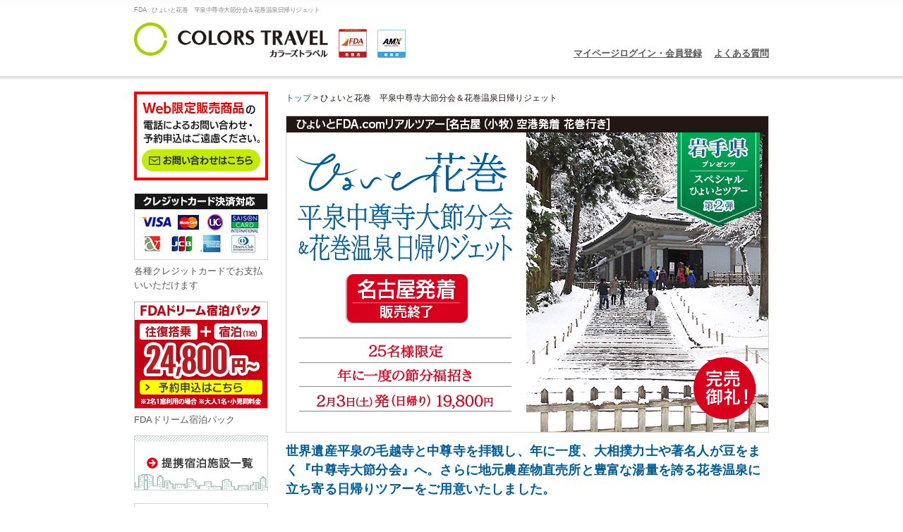

--- FILE ---
content_type: text/html;charset=UTF-8
request_url: https://www.colors-travel.com/pages/nkm-hna/20180124/
body_size: 5712
content:
<!doctype html>
<html lang="ja">

<head>
  <meta charset="UTF-8">
  <meta http-equiv="Pragma" content="no-cache" />
  <meta http-equiv="cache-control" content="no-cache" />
  <meta name="description" content="世界遺産平泉の毛越寺と中尊寺を拝観し、年に一度、大相撲力士や著名人が豆をまく『中尊寺大節分会』へ。さらに地元農産物直売所と豊富な湯量を誇る花巻温泉に立ち寄る日帰りツアーをご用意いたしました。" />
  <title>ひょいと名古屋→花巻『平泉中尊寺大節分会＆花巻温泉日帰りジェット』 2月3日発日帰り19,800円｜カラーズトラベル</title>
  <meta name="author" content="カラーズトラベル" />
  <meta name="viewport" content="width=device-width,initial-scale=1">
  <meta property="og:image" content="http://www.colors-travel.com/pages/nkm-hna/20180124/img/title.png" />
  <link rel="stylesheet" href="/common/css/default.css">
  <link rel="stylesheet" href="/common/css/tour.css">
  <link rel="stylesheet" href="style.css">

  <!-- Google tag (gtag.js) -->
<script async src="https://www.googletagmanager.com/gtag/js?id=G-BCWN66E08Q"></script>
<script>
  window.dataLayer = window.dataLayer || [];
  function gtag(){ dataLayer.push(arguments); }
  gtag('js', new Date());

  gtag('config', 'G-BCWN66E08Q');
</script>
  <!--[if lt IE 9]>
<script src="http://html5shiv.googlecode.com/svn/trunk/html5.js"></script>
<script src="http://ie7-js.googlecode.com/svn/version/2.1(beta4)/IE9.js"></script>
<script src="http://css3-mediaqueries-js.googlecode.com/svn/trunk/css3-mediaqueries.js"></script>
<![endif]-->
</head>

<body>
  <!-- header.tpl -->
  <header id="header" data-role="header" data-position="fixed">
  <div>
    <h1>FDA　ひょいと花巻　平泉中尊寺大節分会＆花巻温泉日帰りジェット</h1>    <div class="logo">
			<a href="/"><img src="/common/img/header/logo.gif" width="362" height="66" alt="カラーズトラベル" /></a><img src="/common/img/header/fda_t.gif" width="51" height="52" alt="FDA" /><img src="/common/img/header/amx_t.gif" width="40" height="40" alt="AMX" />
     	<div id="header_link">
      	<a href="/mypage/">マイページログイン・会員登録</a>
      	<a href="/pages/faq/">よくある質問</a>
      </div>
     </div>
    <div id="gl-menu">
      <a class="menu-trigger" href="#">
        <span></span>
        <span></span>
        <span></span> MENU
      </a>
      <ul id="pop">
				<li><a href="/mypage/">マイページ</a></li>
				<li><a href="/pages/fda-dream/">FDAドリーム宿泊パック</a></li>
				<li><a href="/pages/faq/">よくあるご質問</a></li>
				<li><a href="/company/">会社概要</a></li>
				<li><a href="mailto:shop@colors-travel.com">お問い合わせ</a></li>
				<li id="close"><a href="#">CLOSE</a></li>
			</ul>
    </div>
  </div>
</header>  <div id="contents">
    <div id="main">
      <p class="breadcrumb"><a href="/">トップ</a>&nbsp;&gt;&nbsp;ひょいと花巻　平泉中尊寺大節分会＆花巻温泉日帰りジェット</p>
      <h1><img src="img/title_kanbai.png" alt="ひょいと花巻　平泉中尊寺大節分会＆花巻温泉日帰りジェット" width="685" height="450" /></h1>
            <div id="lead">
        <p>世界遺産平泉の毛越寺と中尊寺を拝観し、年に一度、大相撲力士や著名人が豆をまく『中尊寺大節分会』へ。さらに地元農産物直売所と豊富な湯量を誇る花巻温泉に立ち寄る日帰りツアーをご用意いたしました。</p>
        <ul id="sp-point">
          <li>世界遺産平泉の<br>毛越寺と中尊寺をW拝観</li>
          <li>農産物直売所での<br>お買いもの</li>
          <li>温泉入浴ぽっかぽか</li>
        </ul>
      </div>
      <div id="tour-info">
        <div id="map">
          <iframe
            src="https://www.google.com/maps/embed?pb=!1m54!1m8!1m3!1d395699.18003805977!2d140.807991!3d39.2110838!3m2!1i1024!2i768!4f13.1!4m43!3e0!4m5!1s0x5f8f60e3ab0c59a1%3A0x29c73a6f6c583b60!2z5bKp5omL55yM56m65riv44K_44O844Of44OK44Or44OT44Or77yI5qCq77yJ!3m2!1d39.4215253!2d141.138542!4m5!1s0x5f88ce0e9d59523d%3A0x4c4e76949f845397!2z5bmz5rOJ5paH5YyW6YG655Sj44K744Oz44K_44O8!3m2!1d38.992950199999996!2d141.1110602!4m5!1s0x5f88ce053535d145%3A0x5c34e4d4b252f13e!2z5q-b6LaK5a-6LCDjgJIwMjktNDEwMiDlsqnmiYvnnIzopb_no5DkupXpg6HlubPms4nnlLrlubPms4nlpKfmsqLvvJXvvJg!3m2!1d38.988471!2d141.107241!4m5!1s0x0%3A0xfddbf00ca740043e!2z5bmz5rOJ44Os44K544OI44OP44Km44K5!3m2!1d38.9987332!2d141.1087636!4m5!1s0x5f8f3565a4b37405%3A0x32256968fe5b14b5!2z55Sj55u05p2l5aSi44GP44KT!3m2!1d39.114674699999995!2d141.1505456!4m5!1s0x5f8f644660cf49a9%3A0x56527b617be0a8f7!2z5aSn5rKi5rip5rOJIOWxseawtOmWow!3m2!1d39.4360903!2d141.0160204!4m5!1s0x5f8f60e3ab0c59a1%3A0x29c73a6f6c583b60!2z5bKp5omL55yM56m65riv44K_44O844Of44OK44Or44OT44Or77yI5qCq77yJ!3m2!1d39.4215253!2d141.138542!5e0!3m2!1sja!2sjp!4v1484877624665"
            width="300" height="400" frameborder="0" style="border:0" allowfullscreen></iframe>
          <br /><small><a href="https://goo.gl/maps/qZUoVciWafC2" target="_blank"
              style="color:#0000FF;text-align:left">大きな地図で見る</a></small>
          <div id="check_t">
            <div class="clear"></div>
          </div>
        </div>
        <div id="info">
          <p class="midashi">行程</p>
          <p class="day">【日帰り】名古屋（小牧）空港7:10 >>>FDA351便>>> 8:20花巻空港8:35 ===貸切バス=== 9:20平泉文化遺産センター10:10 ===貸切バス===
            10:15毛越寺11:15 ===貸切バス=== 11:20平泉レストハウス/中尊寺（昼食なし各自）14:10 ===貸切バス=== 14:35産直来夢くん15:15 ===貸切バス===
            16:00花巻温泉17:30 ===貸切バス=== 17:50花巻空港18:50 >>>FDA358便>>> 20:15名古屋（小牧）空港</p>
          <ul class="chuuki">
            <li>※FDA往復搭乗＋現地貸切バス移動＋毛越寺および中尊寺拝観料＋花巻温泉入浴料は旅行代金に含みます。その他の現地移動手段や食事は含まれておりませんので、お客様ご自身で手配をお願いいたします。</li>
            <li>※申込受付　出発日7日前11:00まで</li>
            <li>※添乗員　同行なし（現地係員対応）</li>
            <li>※最少催行人数　18名</li>
          </ul>
          <p id="fukko" class="chuuki" style="text-indent: 0px !important; padding-left: 0px !important;"><img
              src="img/ougonnokuniiwate-logo.jpg" alt="" class="ougon"></p>
          <p class="chuuki">取消料<br>
            出発日10～8日前まで：20％<br>
            出発日7～2日前まで：30％<br>
            出発日前日：40％<br>
            出発日当日：50％<br>
            旅行開始後：100％
          </p>
                  </div>
      </div>
      <div id="koutei">
        <section class="section day1">
          <h1 class="day"><img src="/common/img/tour/day1-midashi.png" alt="1日目"></h1>
          <section class="section kt first kt-s">
            <p class="time"><img src="img/time1-1.png" alt="" class="spoff"><span class="pcoff">出発7:10</span></p>
            <h1 class="small only">名古屋（小牧）空港を出発し<br class="pcoff">花巻空港へ</h1>
          </section>
          <section class="section kt kt-s">
            <p class="time"><img src="img/time1-2.png" alt="" class="spoff"><span class="pcoff">到着8:20 出発8:35</span></p>
            <h1 class="small only">花巻空港に到着</h1>
          </section>
          <section class="section kt hiraizumicenter clearfix">
            <p class="time"><img src="img/time1-3.png" alt="" class="spoff"><span class="pcoff">到着9:20 出発10:10</span>
            </p>
            <h1 class="kakko">『平泉文化遺産センター』で事前学習</h1>
            <img src="img/hiraizumicenter.jpg" alt="" class="img1">
            <p class="text">平泉全体の概要を分かりやすく紹介している『平泉文化遺産センター』にて、歴史文化を知り、世界文化遺産を構成する『毛越寺』『中尊寺』へと向かいます。</p>
            <p class="text link"><a href="http://hiraizumi.or.jp/archive/sightseeing/bunka.html"
                target="_blank">&gt;&gt;『平泉文化遺産センター』</a></p>
          </section>
          <section class="section kt moutsuuji clearfix">
            <p class="time"><img src="img/time1-4.png" alt="" class="spoff"><span class="pcoff">到着10:15 出発11:15</span>
            </p>
            <h1 class="kakko">『毛越寺』を拝観散策</h1>
            <img src="img/moutsuuji.jpg" alt="" class="img1">
            <p class="text">世界文化遺産の構成資産である『毛越寺』で、極楽浄土を現世に再現したという浄土庭園を歩きます。宝物館で毛越寺の歴史を学び、それから本堂へ行くのがおすすめです。</p>
            <p class="link text"><a href="http://www.motsuji.or.jp/" target="_blank">&gt;&gt;『毛越寺』</a></p>
            <p class="chuuki waku">拝観料は旅行代金に含まれております</p>
          </section>
          <section class="section kt clearfix chusonji">
            <p class="time"><img src="img/time1-5.png" alt="" class="spoff"><span class="pcoff">到着11:20 出発14:10</span>
            </p>
            <h1 class="kakko">『中尊寺』を拝観および『中尊寺大節分会』</h1>
            <img src="img/chusonji1.jpg" alt="" class="img1">
            <p class="text">
              “極楽浄土”を象徴する『中尊寺』の『金色堂』。光り輝く“皆金色”の阿弥陀像は、創建当時の姿を伝える国宝です。2時間50分間の滞在で、各自お好きな昼食をおとりいただき、拝観と『中尊寺大節分会』をお楽しみいただきます。
            </p>
            <p class="text link">
              <a href="http://www.chusonji.or.jp/" target="_blank">&gt;&gt;『中尊寺』</a><br>
              <a href="http://www.chusonji.or.jp/guide/event/event_setsubun.html"
                target="_blank">※『中尊寺大節分会』についてはこちらをご覧ください</a>
            </p>
            <p class="chuuki waku">拝観料は旅行代金に含まれております</p><br>
            <p class="chuuki waku">昼食は旅行代金に含まれておりません</p>
          </section>
          <section class="section kt clearfix hirakawanepta">
            <p class="time"><img src="img/time1-6.png" alt="" class="spoff"><span class="pcoff">到着14:35 出発15:15</span>
            </p>
            <h1 class="kakko">『産直来夢くん』でショッピング</h1>
          </section>
          <section class="section kt clearfix oosawaonsen">
            <p class="time"><img src="img/time1-7.png" alt="" class="spoff"><span class="pcoff">到着16:00 出発17:30</span>
            </p>
            <h1 class="kakko">『花巻温泉』日帰り入浴</h1>
            <img src="img/hanamakionsen.jpg" alt="" class="img1">
            <p class="text">館内にある複数の湯船で、立ち寄り入浴をお楽しみください。</p>
            <p class="text link">
              <a href="http://www.hanamakionsen.co.jp/" target="_blank">&gt;&gt;『花巻温泉』</a>
            </p>
            <p class="chuuki waku">入浴料は旅行代金に含まれております</p>
          </section>
          <section class="section kt" style="margin-top:0;">
            <p class="time"><img src="img/time1-8.png" alt="" class="spoff"><span class="pcoff">到着17:50 出発18:50</span>
            </p>
            <h1 class="small">花巻空港を出発し<br class="pcoff">名古屋（小牧）空港へ</h1>
          </section>
          <section class="section kt last" style="background:#fff;">
            <p class="time"><img src="img/time1-9.png" alt="" class="spoff"><span class="pcoff">到着20:15</span></p>
            <h1 class="small">名古屋（小牧）空港に到着</h1>
          </section>
          <p class="image-chuuki">※掲載写真はイメージです</p>
        </section>
      </div>
    </div>

    <!--左メニューここから-->
    <div id="left-menu" class="linkbtn">
  <p><a href="mailto:shop@colors-travel.com"><img src="/common/img/sidemenu/mail.jpg" alt="Web限定賞品の電話によるお問い合わせ・予約申し込みはご遠慮ください。" /></a></p>
  <p><img src="/common/img/sidemenu/credit.jpg"><br>各種クレジットカードでお支払いいただけます</p>
  <p><a href="/pages/fda-dream/" target="_blank"><img src="/pages/fda-dream/img/banner/fda-dream-top_small_24800.jpg" alt="FDAドリーム宿泊パック往復搭乗＋宿泊（1泊～）で24,800円から。予約申込はこちら"><br>FDAドリーム宿泊パック</a></p>
  <p><a href="/pages/hotel/"><img src="/common/img/sidemenu/hotel_banner.jpg" alt="宿泊施設一覧ページへ"></a></p>
  <p><a href="http://www.fujidream.co.jp/" target="_blank"><img src="/common/img/sidemenu/fda-banner.jpg" alt="FDAバナー"><br>FDA公式Webサイトへ</a></p>
  <p><a href="https://www.amx.co.jp/" target="_blank"><img src="/common/img/sidemenu/amx-banner.jpg" alt="AMXバナー"><br>AMX公式Webサイトへ</a></p>
</div>  </div>
  <!--フッターここから-->
  <footer id="footer">
	<p id="top-scroll" class="pc-off"><a href="#top"><span>ページトップ</span></a></p>
	<div>
		<ul id="footer-navi" class="clearfix">
			<li><a href="/company/">会社概要</a></li>
			<li><a href="mailto:shop@colors-travel.com">お問い合わせ</a></li>
			<li><a href="/yakkan/">各種約款・条件書について</a></li>
			<li><a href="/order/">特定商取引法に基づく表記</a></li>
		</ul>
		<div id="footer-info">
			<p>株式会社カラーズプランニング旅行事業部（カラーズトラベル）</p>
			<p>熊本県知事登録旅行業第2-234号</p>
			<p>〒862-0950 熊本県熊本市中央区水前寺5-5-12</p>
			<p>TEL.096-285-5505（営業時間／平日10:00～18:00）</p>
			<p class="copyright">&copy; 2010 COLORS TRAVEL</p>
		</div>
  </div>
</footer>
<script async src="https://s.yimg.jp/images/listing/tool/cv/ytag.js"></script>

<script>
window.yjDataLayer = window.yjDataLayer || [];
function ytag() { yjDataLayer.push(arguments); }
ytag({
  "type":"yjad_retargeting",
  "config":{
    "yahoo_retargeting_id": "JDCVHI8QZC",
    "yahoo_retargeting_label": "",
    "yahoo_retargeting_page_type": "",
    "yahoo_retargeting_items": [
      {item_id: '', category_id: '', price: '', quantity: ''}
    ]
  }
});
</script>
  <!--フッターここまで-->
  </div>
  <!-- js_default.tpl -->
	<script type="text/javascript" src="/common/js/jquery-1.8.3.min.js"></script>
	<script type="text/javascript" src="/common/js/sp-menu.js"></script>

</body>

</html>

--- FILE ---
content_type: text/css
request_url: https://www.colors-travel.com/common/css/default.css
body_size: 3690
content:
@charset "UTF-8";.owl-carousel{display:none;width:100%;-webkit-tap-highlight-color:transparent;position:relative;z-index:1}.owl-carousel .owl-stage{position:relative;-ms-touch-action:pan-Y;touch-action:manipulation;-moz-backface-visibility:hidden}.owl-carousel .owl-stage:after{content:".";display:block;clear:both;visibility:hidden;line-height:0;height:0}.owl-carousel .owl-stage-outer{position:relative;overflow:hidden;-webkit-transform:translate3d(0,0,0)}.owl-carousel .owl-item,.owl-carousel .owl-wrapper{-webkit-backface-visibility:hidden;-moz-backface-visibility:hidden;-ms-backface-visibility:hidden;-webkit-transform:translate3d(0,0,0);-moz-transform:translate3d(0,0,0);-ms-transform:translate3d(0,0,0)}.owl-carousel .owl-item{position:relative;min-height:1px;float:left;-webkit-backface-visibility:hidden;-webkit-tap-highlight-color:transparent;-webkit-touch-callout:none}.owl-carousel .owl-item img{display:block;width:100%}.owl-carousel .owl-dots.disabled,.owl-carousel .owl-nav.disabled{display:none}.owl-carousel .owl-dot,.owl-carousel .owl-nav .owl-next,.owl-carousel .owl-nav .owl-prev{cursor:pointer;-webkit-user-select:none;-moz-user-select:none;-ms-user-select:none;user-select:none}.owl-carousel .owl-nav button.owl-next,.owl-carousel .owl-nav button.owl-prev,.owl-carousel button.owl-dot{background:0 0;color:inherit;border:none;padding:0!important;font:inherit}.owl-carousel.owl-loaded{display:block}.owl-carousel.owl-loading{opacity:0;display:block}.owl-carousel.owl-hidden{opacity:0}.owl-carousel.owl-refresh .owl-item{visibility:hidden}.owl-carousel.owl-drag .owl-item{-ms-touch-action:pan-y;touch-action:pan-y;-webkit-user-select:none;-moz-user-select:none;-ms-user-select:none;user-select:none}.owl-carousel.owl-grab{cursor:move;cursor:-webkit-grab;cursor:grab}.owl-carousel.owl-rtl{direction:rtl}.owl-carousel.owl-rtl .owl-item{float:right}.no-js .owl-carousel{display:block}.owl-carousel .animated{-webkit-animation-duration:1s;animation-duration:1s;-webkit-animation-fill-mode:both;animation-fill-mode:both}.owl-carousel .owl-animated-in{z-index:0}.owl-carousel .owl-animated-out{z-index:1}.owl-carousel .fadeOut{-webkit-animation-name:fadeOut;animation-name:fadeOut}@-webkit-keyframes fadeOut{0%{opacity:1}100%{opacity:0}}@keyframes fadeOut{0%{opacity:1}100%{opacity:0}}.owl-height{-webkit-transition:height .5s ease-in-out;transition:height .5s ease-in-out}.owl-carousel .owl-item .owl-lazy{opacity:0;-webkit-transition:opacity .4s ease;transition:opacity .4s ease}.owl-carousel .owl-item .owl-lazy:not([src]),.owl-carousel .owl-item .owl-lazy[src^=""]{max-height:0}.owl-carousel .owl-item img.owl-lazy{-webkit-transform-style:preserve-3d;transform-style:preserve-3d}.owl-carousel .owl-video-wrapper{position:relative;height:100%;background:#000}.owl-carousel .owl-video-play-icon{position:absolute;height:80px;width:80px;left:50%;top:50%;margin-left:-40px;margin-top:-40px;background:url(owl.video.play.png) no-repeat;cursor:pointer;z-index:1;-webkit-backface-visibility:hidden;-webkit-transition:-webkit-transform .1s ease;transition:-webkit-transform .1s ease;transition:transform .1s ease;transition:transform .1s ease,-webkit-transform .1s ease}.owl-carousel .owl-video-play-icon:hover{-webkit-transform:scale(1.3,1.3);transform:scale(1.3,1.3)}.owl-carousel .owl-video-playing .owl-video-play-icon,.owl-carousel .owl-video-playing .owl-video-tn{display:none}.owl-carousel .owl-video-tn{opacity:0;height:100%;background-position:center center;background-repeat:no-repeat;background-size:contain;-webkit-transition:opacity .4s ease;transition:opacity .4s ease}.owl-carousel .owl-video-frame{position:relative;z-index:1;height:100%;width:100%}address,article,aside,audio,b,body,button,caption,dd,dialog,div,dl,dt,em,fieldset,figure,footer,form,h1,h2,h3,h4,header,hgroup,html,i,iframe,img,label,li,mark,menu,nav,ol,p,pre,q,section,small,span,strong,table,tbody,td,tfoot,th,thead,time,tr,ul,video{margin:0;padding:0;border:0;outline:0;font-size:13px;vertical-align:baseline;background:0 0;font-family:"ヒラギノ角ゴ Pro W3","HIragino Kaku Gothic Pro W3","HIragino Kaku Gothic Pro","メイリオ",Meiryo,Osaka,"ＭＳ Ｐゴシック","MS P Gothic",sans-serif;color:#231815}body,html{background:#fff}@media screen and (max-width:767px){body{-webkit-text-size-adjust:100%}}img{line-height:0;max-width:100%}article,aside,dialog,figure,footer,header,hgroup,nav,section{line-height:1.4}ul{list-style:none}p{line-height:1.6;overflow:hidden}ins{background-color:#ff9;color:#000;text-decoration:none}mark{background-color:#ff9;color:#000;font-style:italic;font-weight:700}del{text-decoration:line-through}abbr[title],dfn[title]{border-bottom:1px dotted #000;cursor:help}table{border-collapse:collapse;border-spacing:0}input,select{vertical-align:middle}.clear{clear:both}.clearfix:after{content:"";display:block;clear:both}.clearfix{zoom:100%}a{color:#035f98;text-decoration:none}a:visited{color:#0062bf;text-decoration:none}a:active,a:hover{color:#2279ca;text-decoration:underline}.linkbtn a{display:block}.linkbtn a:hover{opacity:.7;-moz-opacity:.7;zoom:1}#header{background:url(/common/img/header/header_bg.gif) repeat-x left bottom;height:115px;margin:0;padding:0;width:100%}@media screen and (max-width:767px){#header{position:fixed;background:#fff;width:100%;height:48px;margin:0;padding:0 0 .8rem 0;border-bottom:2px solid #aacd06;z-index:999}}#header div{margin:0 auto;width:900px;position:relative}@media screen and (max-width:767px){#header div{width:auto}}#header h1{color:#898989;font-weight:400;font-size:70%!important;line-height:1;padding:10px 0 0 0;letter-spacing:-.5px;white-space:nowrap}@media screen and (max-width:767px){#header h1{display:none}}#header .logo{margin:13px 0 0 0}@media screen and (max-width:767px){#header .logo{margin:0}}#header .logo img{margin-left:15px;width:40px;height:auto}@media screen and (max-width:767px){#header .logo img{width:2.3rem;height:auto;vertical-align:middle;padding:12px 0 0 8px;margin:0}}#header .logo a img{margin-left:0;width:275px;height:auto}@media screen and (max-width:767px){#header .logo a img{width:14em;padding:8px 0 0 10px}}#header .fda-official{position:absolute;right:0;top:18px}.menu-trigger,.menu-trigger span{display:inline-block;-webkit-transition:all .4s;transition:all .4s;-webkit-box-sizing:border-box;box-sizing:border-box}@media screen and (min-width:768px){.menu-trigger,.menu-trigger span{display:none}}.menu-trigger{position:absolute;top:8px;right:10px;width:46px;height:46px;border:2px solid rgba(170,205,6,.7);border-radius:8px;-webkit-box-shadow:0 0 2px rgba(170,205,6,.3);box-shadow:0 0 2px rgba(170,205,6,.3);padding-top:26px;font-size:10px;text-align:center;text-shadow:0 1px 0;color:#aacd06!important}.menu-trigger span{position:absolute;height:3px;background-color:#aacd06;width:30px;left:6px}.menu-trigger span:nth-of-type(1){top:8px}.menu-trigger span:nth-of-type(2){top:14px}.menu-trigger span:nth-of-type(3){top:20px}.menu-trigger.active span:nth-of-type(1){-webkit-transform:translateY(6px) rotate(-45deg);transform:translateY(6px) rotate(-45deg)}.menu-trigger.active span:nth-of-type(2){opacity:0}.menu-trigger.active span:nth-of-type(3){-webkit-transform:translateY(-6px) rotate(45deg);transform:translateY(-6px) rotate(45deg)}#header #gl-menu{position:absolute;top:0;left:0;width:100%}#header #gl-menu a{text-decoration:none}#header #gl-menu #pop{padding:32px 24px 16px;position:fixed;top:63px;left:0;right:0;display:none}@media screen and (min-width:768px){#header #gl-menu #pop{display:none}}#header #gl-menu #pop:before{content:"";position:absolute;top:-20px;right:23px;width:0;height:0;border:10px solid transparent;border-bottom:10px solid rgba(170,205,6,.9)}#header #gl-menu #pop.active{display:block;z-index:999;background:rgba(170,205,6,.9)}#header #gl-menu #pop li{line-height:1;padding-bottom:25px}#header #gl-menu #pop a{font-size:1.4em;color:#fff;text-shadow:.5px 0 0}#header #gl-menu #pop a:before{content:"◆";font-size:.8em;margin-right:.2em}#header #gl-menu #pop .big a{font-size:1.8em;text-shadow:.8px .8px 0;padding-left:0;background:0 0}#header #gl-menu #pop .small{font-size:.5em;color:#fff}#header #gl-menu #pop #close a{position:absolute;bottom:.8em;right:1em;font-size:1.2em;padding-left:18px;background:url(/common/img/close.gif) left 1px no-repeat}#header #gl-menu #pop #close a:before{content:none}#contents{margin:0 auto;position:relative;overflow:hidden;width:auto;padding:70px 10px 0}@media only screen and (min-width:768px){#contents{padding:15px 0 25px 0;width:900px;overflow:visible}}#main{float:right;width:685px}@media screen and (max-width:767px){#main{float:none;width:100%}}.breadcrumb,.pankuzu{font-size:.9em!important;line-height:1!important;padding:3px 0 20px 0!important}#left-menu{width:190px;float:left}@media screen and (max-width:767px){#left-menu{display:none}}#left-menu p{margin:0 0 12px 0;color:#555}#left-menu p a{color:#555}#top-scroll{position:absolute;height:20px;right:1em;top:-29px;background:#111;border-radius:8px 8px 0 0}#top-scroll a span{padding:4px 16px;display:block;color:#fff}#top-scroll a:hover{color:#ccc}#top-scroll a:hover span{color:inherit}@media screen and (max-width:767px){#top-scroll{width:auto!important;top:-20px}}#footer{position:relative;background:url(/common/img/footer/footer_bg.gif) repeat-x left top;padding-top:24px;width:100%;clear:both}@media screen and (max-width:767px){#footer{-webkit-box-sizing:border-box;box-sizing:border-box;margin:5rem 0 2rem;padding:inherit 1rem 0;width:100%;text-align:center}}#footer div{margin:0 auto;width:900px;position:relative}@media screen and (max-width:767px){#footer div{width:100%}}#footer p{clear:both;padding:0 0 10px 0}@media screen and (min-width:768px){#footer p{display:inline-block}#footer p:nth-child(4){display:block}}@media screen and (max-width:767px){#footer p{clear:left;font-size:.8rem;-webkit-box-sizing:border-box;box-sizing:border-box;padding:0;width:100%;height:auto;line-height:1.5}}#footer-navi{margin:.8em 0 1em -.5em;display:-webkit-box;display:-ms-flexbox;display:flex}@media screen and (max-width:767px){#footer-navi{width:100%;display:inline-block}}#footer-navi li{display:inline-block;padding:0 .6em;border-right:1px solid #888;line-height:1}#footer-navi li:last-child{border:none}@media screen and (max-width:767px){#footer-navi li{display:inline-block;height:1em;margin-bottom:.8em;padding:0 .5em;line-height:1em;vertical-align:top;white-space:nowrap}#footer-navi li:nth-child(3){border:none}}@media screen and (max-width:767px){#footer-navi a{font-size:1rem}}.copyright{font-family:Arial,sans-serif;margin:5px 0;font-size:.8em;text-align:center}.logo a{position:relative;z-index:9}#header_link{text-align:right;display:inline-block;position:absolute!important;left:auto;right:0;top:auto;bottom:2px;margin:auto}#header_link a{display:inline-block;text-decoration:underline;color:#585858;font-weight:700;margin-left:1em}@media screen and (max-width:767px){#header_link{display:none}}@media only screen and (min-width:768px){#contents{display:-webkit-box;display:-ms-flexbox;display:flex;-webkit-box-orient:horizontal;-webkit-box-direction:reverse;-ms-flex-direction:row-reverse;flex-direction:row-reverse}#contents::after,#contents::before{content:"";display:none;width:100px;height:auto;background-image:url(/pages/go_to_travel/img/goto_sidebanner.jpg);position:absolute;top:15px;bottom:0;margin:auto}#contents::before{left:-180px}#contents::after{right:-180px}}#left-menu,#main{float:none}@media only screen and (min-width:768px){#left-menu,#main{display:inline-block}}@media only screen and (min-width:768px){#left-menu{margin-right:25px}}.bottombanner{position:fixed!important;display:none!important;z-index:999;bottom:0;width:100%;text-align:center;background-color:#1ba9ff;background-color:#0750bd;-webkit-box-shadow:0 -2px 3px #4e647133;box-shadow:0 -2px 3px #4e647133}@media only screen and (min-width:768px){.bottombanner{height:80px}}.bottombanner:hover{-webkit-filter:saturate(150%);filter:saturate(150%)}.bottombanner a{display:block;position:absolute;bottom:0;left:0;right:0;line-height:0}
/*# sourceMappingURL=default.css.map */


--- FILE ---
content_type: text/css
request_url: https://www.colors-travel.com/common/css/tour.css
body_size: 4257
content:
@charset "UTF-8";
.btn, .btn_primary, .btn_link, .btn_ok, .btn_next, .btn_order_print, .btn_receipt, .btn_receipt_negative, .btn_detail, .btn_back { display: inline-block; border-radius: .4em; font-size: 15px !important; text-decoration: none !important; margin: 1em .2em; vertical-align: top; padding: .6em 1.6em .6em 1.6em; color: #fff !important; line-height: normal; }
.btn:hover, .btn_primary:hover, .btn_link:hover, .btn_ok:hover, .btn_next:hover, .btn_order_print:hover, .btn_receipt:hover, .btn_receipt_negative:hover, .btn_detail:hover, .btn_back:hover { color: #fff !important; opacity: .8; }
.btn_primary, .btn_link { background: #1F8A70; }
.btn_ok, .btn_next, .btn_order_print, .btn_receipt, .btn_receipt_negative, .btn_detail { background: #FD7400; }
.btn_link:before { background-image: url(/common/img/mypage/icon_next.png); }
.btn_next:before { background-image: url(/common/img/mypage/icon_next.png); top: -3px; }
.btn_back { background: #004358; }
.btn_order_print:before { background-image: url(/common/img/mypage/icon_print.png); }
.btn_receipt:before, .btn_receipt_negative:before { background-image: url(/common/img/mypage/icon_ryosyu.png); }
.btn_receipt_negative { background-color: #b5b5b5; cursor: default; }
.btn_receipt_negative:hover { opacity: 1; }
.btn_detail:before { background-image: url(/common/img/mypage/icon_detail.png); }
.btn_next:before, .btn_link:before, .btn_order_print:before, .btn_receipt:before, .btn_receipt_negative:before, .btn_detail:before { vertical-align: text-bottom; content: ''; display: inline-block; width: 1.2em; height: 1.2em; background-repeat: no-repeat; background-position: center center; background-size: 1.2em 1.2em; margin-right: .2em; }

button.btn, button.btn_primary, button.btn_link, button.btn_ok, button.btn_next, button.btn_order_print, button.btn_receipt, button.btn_receipt_negative, button.btn_detail, button.btn_back { border: none; padding: .6em 1.6em; }
button.btn:before, button.btn_primary:before, button.btn_link:before, button.btn_ok:before, button.btn_next:before, button.btn_order_print:before, button.btn_receipt:before, button.btn_receipt_negative:before, button.btn_detail:before, button.btn_back:before { position: static; }

@supports ((-webkit-font-feature-settings: "palt") or (font-feature-settings: "palt")) { #lead { -webkit-font-feature-settings: 'palt'; font-feature-settings: 'palt'; letter-spacing: .2px; }
  .kt h1 { -webkit-font-feature-settings: 'palt' !important; font-feature-settings: 'palt' !important; vertical-align: middle; }
  .kt h1 .small { position: relative; top: -.1em; }
  .kt h1.kakko { margin-left: 0 !important; } }
#contents { overflow: hidden; }
@media screen and (min-width: 600px) { #contents { max-width: 900px; } }
@media screen and (min-width: 960px) { #contents { overflow: visible; max-width: none; } }

@media screen and (min-width: 600px) { #lead { max-width: 690px; margin: auto; } }
#lead p { color: #005d97; font-size: 1.4em; line-height: 1.5; font-weight: bold; margin-top: 10px; }
@media screen and (max-width: 767px) { #lead p { font-size: 1.2em; } }
#lead ul { display: block; text-align: center; padding-bottom: 15px; padding-top: 10px; }
#lead ul li { font-size: 1.4em; color: #005d97; letter-spacing: -0.05em; }
@media screen and (max-width: 767px) { #lead ul li { font-size: 1.2em; } }

#sp-point li br { display: none; }
@media screen and (max-width: 767px) { #sp-point li br { display: block; } }
#sp-point li:before { content: '★☆★'; display: inline; }
@media screen and (max-width: 767px) { #sp-point li:before { display: block; } }
#sp-point li:after { content: '★☆★'; display: inline; }
@media screen and (max-width: 767px) { #sp-point li:after { display: none; } }
@media screen and (max-width: 767px) { #sp-point li:last-child:after { display: block; } }

#tour-info { display: -webkit-box; display: -ms-flexbox; display: flex; }
@media screen and (max-width: 767px) { #tour-info { -webkit-box-orient: vertical; -webkit-box-direction: normal; -ms-flex-direction: column; flex-direction: column; } }
@media screen and (min-width: 600px) { #tour-info { max-width: 690px; margin: auto; } }

#map { width: 300px; margin: 20px 20px 20px 0; }
@media screen and (max-width: 767px) { #map { width: 100%; height: 360px; text-align: center; }
  #map iframe { width: 100%; height: 100%; } }

#info { margin: 20px 0 20px 0; width: 100%; }
@media screen and (min-width: 600px) { #info { width: calc(100% - 300px); } }
#info .midashi { font-size: 14px; line-height: 1; color: #c0e5fa; background: #07182A; padding: 4px 10px 2px; border-radius: 8px 8px 0 0; margin: 0 0 8px 0; }
#info p, #info ul { margin: 8px 0 8px 0; }
#info .day { text-indent: -7px; }

.breadcrumb { overflow: visible; }

#pagetitle, .breadcrumb + h1 { width: 100vw; margin-left: -10px; }
@media screen and (min-width: 960px) { #pagetitle, .breadcrumb + h1 { width: auto; margin: auto; } }
#pagetitle img, .breadcrumb + h1 img { width: 100%; height: auto; }

.ryokin { position: relative; background: url(/common/img/tour/ryokin-bg.jpg); text-align: center; overflow: hidden; margin-top: -7px; margin-left: -10px; padding: 8px; width: 100vw; }
@media screen and (min-width: 960px) { .ryokin { margin: -7px auto 0; width: auto; } }
.ryokin table { margin: auto; }
.ryokin table th, .ryokin table tr, .ryokin table td { color: #fff; vertical-align: middle; padding: 8px; }
.ryokin table tr { border-bottom: 1px dotted rgba(255, 255, 255, 0.31); }
.ryokin table tr:last-child { border: none; }
.ryokin table .date { color: #fff; font-size: 18px; }
.ryokin table .type { color: #fff; font-size: 12.5px !important; padding: 4px; }
.ryokin table .price { font-size: 18px; }
.ryokin table .moushikomi { margin: 0 0 0 1em !important; width: auto; }
.ryokin table .hanbai-end:after { top: .2rem; height: 100%; padding: .3em; }
.ryokin a { display: block; position: relative; height: 1.8em; }
.ryokin li { vertical-align: middle; margin: 8px 0; text-align: left; display: inline-block; width: 96%; position: relative; }
@media screen and (max-width: 767px) { .ryokin li { width: 100%; margin-bottom: 16px; text-align: center; } }
.ryokin li img { position: absolute; left: 0; right: 0; margin: auto; }
@media screen and (min-width: 600px) { .ryokin li img { position: static; vertical-align: middle; margin-left: 15px; } }
.ryokin li span, .ryokin li p { display: inline-block; vertical-align: middle; }

.moushikomi { text-align: center; margin-top: 20px; display: inline-block; border-radius: 3em; font-size: 1rem; background: -webkit-gradient(linear, left top, left bottom, color-stop(38%, #C7B76F), color-stop(61%, #E5E600)); background: linear-gradient(to bottom, #C7B76F 38%, #E5E600 61%); border: 1px solid #B27100; position: relative; -webkit-box-shadow: 0 -2px 0.5px #B27100; box-shadow: 0 -2px 0.5px #B27100; -webkit-box-sizing: border-box; box-sizing: border-box; width: 100%; }
@media screen and (min-width: 600px) { .moushikomi { width: auto; } }
.moushikomi:after { content: ''; display: block; position: absolute; width: 94%; height: 50%; top: 0; left: 3%; background: -webkit-gradient(linear, left top, left bottom, color-stop(38%, #F2C400), color-stop(61%, #D7BD00)); background: linear-gradient(to bottom, #F2C400 38%, #D7BD00 61%); border-radius: 1em; opacity: 0.9; }
.moushikomi:hover { opacity: 0.8; }
.moushikomi a { width: 100%; height: 100%; padding: 0.2em 2em 0.2em 2.5em; display: inline-block; -webkit-box-sizing: border-box; box-sizing: border-box; color: #fff; font-weight: bold; text-shadow: 0 0 8px #5c4213; letter-spacing: 0.1em; position: relative; z-index: 5; }
.moushikomi a:hover { text-decoration: none; }

.chuuki { font-size: 12px; line-height: 1.4; text-indent: -12px; padding-left: 12px; }

#koutei { position: relative; margin: 3rem auto 0; max-width: 690px; }

.day { padding: 0 0 30px 0; }

.kt { margin: 0 0 2.5rem; padding: 0; background: none; }
@media screen and (min-width: 600px) { .kt { padding-top: 1.2rem; padding-bottom: 3rem; }
  .kt.first { padding-top: 0; }
  .kt.first h1 { padding-top: .4rem; }
  .kt.last { padding-top: 0; } }
@media screen and (min-width: 960px) { .kt { margin: auto; padding-left: 122px; background: url("/common/img/tour/time-bg-line.gif") left top repeat-y; } }
.kt h1 { font-weight: 700; font-size: 23px; color: #015681; padding-bottom: 25px; position: relative; z-index: 1; }
@media screen and (min-width: 960px) { .kt h1 { margin-top: -2rem; }
  .kt h1.only { padding-bottom: 0; }
  .kt h1.kakko { margin-left: -0.5em; }
  .kt h1.small { margin-top: -1.8rem; } }
.kt h1 .small { color: #015681; }
.kt.first { position: relative; }
.kt.first:before { content: ''; display: block; background: #fff; height: 12px; width: 120px; position: absolute; left: 0; top: 0; }
.kt.first .time { background: none; }
@media screen and (min-width: 960px) { .kt.first .small { margin-top: -2.4rem; } }
.kt .small { font-size: 19px; }

.time { font-size: 10px; color: #CC071B; display: block; width: 100%; margin: 0; padding: 0 0 0 1em; background: none; text-align: left; position: relative; }
.time:before { content: ''; display: block; width: 6px; height: 6px; border-radius: 50%; position: absolute; font-size: 10px; left: 0; top: 0.75em; background-color: #CC071B; }
@media screen and (min-width: 960px) { .time { margin-left: -122px; padding-left: 5px; background: url("/common/img/tour/time-bg-line-last.gif") top left no-repeat; }
  .time:before { content: none; } }

.first { margin-top: 10px; }

.kt .notset { padding-left: 51px; text-align: left; }

.kt .notset img { padding-bottom: 3px; }

.last { padding-bottom: 0; margin-bottom: 50px; }

.text { margin: 18px 0; font-size: 15px; }

.noimage .text { margin: 0 0 18px; }

.link { font-size: 14px; text-decoration: underline; text-shadow: 0.1px 0 0; }

.waku { display: inline-block; color: #f06c24; font-size: 13px; font-weight: bold; text-indent: 0; padding: 3px 8px; margin-bottom: 18px; border: 3px solid #f06c24; border-radius: 4px; text-shadow: rgba(54, 27, 12, 0.33) 0 0 0.2px; }
.waku + br + .waku { margin-top: -1rem; }

.kt .chuuki { margin-bottom: 18px; }

.mt0 { margin-top: 10px; }

.image-chuuki { position: absolute; bottom: 24px; right: 0; font-size: 12px; }

#check_f { margin-top: 50px; }

.kanbai, .kanbai-s, .hanbai-end, .hanbai-end-s { position: relative; }

.kanbai img, .hanbai-end img { opacity: 0.5; }

.kanbai:after { content: '完売御礼'; display: block; z-index: 5; position: relative; margin: -37px auto 0; height: 30px; -webkit-box-sizing: border-box; box-sizing: border-box; padding-top: 5px; top: 0; right: 0; text-align: center; font-size: 18px; font-weight: bold; background: #d7001d; color: #ffffff; }

.hanbai-end:after { content: '販売終了'; display: block; z-index: 5; position: relative; margin: -37px auto 0; height: 30px; -webkit-box-sizing: border-box; box-sizing: border-box; padding-top: 5px; top: 0; right: 0; text-align: center; font-size: 18px; font-weight: bold; background: #d7001d; color: #ffffff; }

.hanbai-end-s img { opacity: 0.5; }

.hanbai-end-s:after { content: '販売終了'; display: block; z-index: 5; position: absolute; margin: -35px auto 0; width: 100%; height: 43px; -webkit-box-sizing: border-box; box-sizing: border-box; padding-top: 7px; top: 0; right: 0; text-align: center; font-size: 18px; font-weight: bold; background: #d7001d; color: #ffffff; }

.kanbai-s img { opacity: 0.5; }

.kanbai-s:after { content: '完売御礼'; display: block; z-index: 5; position: absolute; margin: -35px auto 0; width: 100%; height: 43px; -webkit-box-sizing: border-box; box-sizing: border-box; padding-top: 7px; top: 0; right: 0; text-align: center; font-size: 18px; font-weight: bold; background: rgba(255, 247, 41, 0.36); color: #72633a; }

@media screen and (min-width: 960px) { .pcoff { display: none; } }

.spoff { display: none; }
@media screen and (min-width: 960px) { .spoff { display: block; } }

.info { width: 364px; margin: 20px 0 20px 0; float: right; }
.info .midashi { margin: 0 0 8px 0; }
.info p, .info ul { margin: 8px 0 8px 0; }
.info .day { text-indent: -7px; }
.info .moushikomi { margin-top: 20px; }

.map { width: 300px; margin: 20px 0 20px 0; float: left; }
@media screen and (max-width: 767px) { .map { width: 100%; }
  .map iframe { height: 55vh; width: 100%; } }

@media screen and (max-width: 767px) { .special { width: 100%; }
  .special p { font-size: 1.2rem; }
  .special br { display: inline; } }

@media screen and (max-width: 767px) { .kt .info { border: 2px solid #aacd06; padding: 15px; margin: 0 0 18px 0; width: 528px; float: none; position: relative; }
  .kt .info h1 { position: absolute; left: -5px; top: 20px; font-size: 16px; background: #fff; display: inline; padding: 5px; }
  .kt .info ul.chuuki { text-indent: -16px; padding-left: 16px; }
  .kt .info .chuuki li { font-size: 14px; line-height: 1.6; text-shadow: 0.3px 0 0; }
  .kt .info .chuuki li:before { content: '■'; } }

@media screen and (max-width: 768px) { .info { width: 100%; }
  .info .midashi { background: #07182A; text-align: center; font-size: 1.1rem; font-weight: bold; border-radius: 2px 2px 0 0; }
  .info .midashi .pcoff { color: #fff; }
  .kt.kt-s { margin: 0 0 1rem !important; }
  .kt h1 { font-size: 1.4rem !important; margin: 0 0 0 !important; padding: 0 0 0.5em !important; line-height: 1.2 !important; }
  .kt h1.only { margin: 0 0 1rem !important; }
  .kt h1.small { font-size: 1.2rem !important; padding: 0 0 1em !important; }
  .kt p { max-width: 100%; }
  #koutei .first .small { margin-top: 0 !important; }
  .first .small, x:-moz-any-link { margin-top: 0 !important; }
  #left-menu { display: none; }
  .image-chuuki { bottom: -2em; }
  .kt .text { width: 100%; } }
#page-header { text-align: center; margin: 0 auto 4rem; }
#page-header p { text-align: left; font-size: 15px; }
#page-header p br { display: none; }
@media screen and (min-width: 600px) { #page-header p { text-align: center; }
  #page-header p br { display: inline; } }
#page-header .chuuki { -webkit-box-sizing: border-box; box-sizing: border-box; margin: 2rem auto; padding: 1em 2em; border: 1px solid #1F8A70; border-radius: 8px; text-align: left; font-size: .9rem; }
@media screen and (min-width: 600px) { #page-header .chuuki { width: 80%; } }
#page-header .btn_next { min-width: 70%; margin: 1rem .3rem 0; }
@media screen and (min-width: 600px) { #page-header .btn_next { min-width: 0; } }

#page-title { margin-bottom: 1.5rem; border-radius: 4px; }
#page-title img { width: 100%; margin-bottom: 2.4rem; }
#page-title h1 { font-size: 2.4rem; line-height: .9; margin-bottom: .8rem; font-weight: normal; padding: 0 2rem; }
#page-title h1 span { font-size: 1rem; color: #777777; }
#page-title h2 { font-size: 1.1rem; font-weight: normal; padding: 0 2rem; }

#tour-list li { display: inline-block; width: 100%; margin-bottom: 1.6rem; vertical-align: top; }
#tour-list li.sale .image:before { content: '販売中'; background: #FD7400; font-size: 1.3rem; font-weight: bold; }
#tour-list li.end .image:before { content: '販売終了'; background: #231815; font-size: 1rem; }
#tour-list li.sale .image:before, #tour-list li.end .image:before { position: absolute; display: inline-block; bottom: 0; right: 0; color: #fff; padding: .2em .4em; }
@media screen and (min-width: 600px) { #tour-list li { width: 32%; margin-right: 1%; }
  #tour-list li:nth-child(3n) { margin-right: 0; } }
#tour-list .image { width: 40%; height: 100%; float: left; margin-right: 2%; overflow: hidden; border-radius: 4px; position: relative; }
@media screen and (min-width: 600px) { #tour-list .image { width: 100%; margin: 0 0 .5rem 0; } }
#tour-list .image img { display: block; width: 100%; -webkit-transition: -webkit-transform .4s ease; transition: -webkit-transform .4s ease; transition: transform .4s ease; transition: transform .4s ease, -webkit-transform .4s ease; }
#tour-list .image img:hover { -webkit-transform: scale(1.2); transform: scale(1.2); }
#tour-list .data { display: inline-block; width: 58%; }
@media screen and (min-width: 600px) { #tour-list .data { width: 100%; } }
#tour-list h3 { font-size: 1.2rem; margin-bottom: .4em; }
@media screen and (min-width: 600px) { #tour-list h3 { font-size: 1.15rem; padding-right: 1em; } }
#tour-list .tag p { line-height: 14px; font-size: 10px; padding: 2px .6em; background: #1F8A70; display: inline-block; color: #fff; }


--- FILE ---
content_type: text/css
request_url: https://www.colors-travel.com/pages/nkm-hna/20180124/style.css
body_size: 1358
content:
.pcoff{
	display: none;
}
#contents{
	overflow: visible;
}
.kt{
	padding-bottom: 30px;
}
.info .day{
	letter-spacing: -0.05em;
}
.ryokin{
	position:relative;
	margin-top:-7px;
	padding: 8px;
	background: url(img/ryokin-bg.jpg);
	text-align: center;
}
.ryokin li{
	vertical-align: middle;
	margin: 8px 0;
}
.ryokin li img{
	vertical-align: middle;
	margin-left: 15px;
}
.mousikomi{
	margin-top: 10px;
}
.moushikomi a img{
	padding-bottom: 10px;
}
.text{
  width: 360px;
}
.special{
	display: inline-block;
}
.special p{
	color: #005d97;
	font-size: 1.2em;
	line-height: 1.8;
	font-weight: bold;
	margin-top: 10px;
	letter-spacing: 0.02em;
}
.special p .small{
	text-align: center;
	display: inline-block;
	width: 100%;
}
.special ul{
	display: block;
	text-align: center;
	padding-bottom: 15px;
	padding-top: 10px;
}
.special ul li{
	font-size: 1.3em;
	color: #005d97;
	letter-spacing: -0.05em;
	line-height: 1.8
}
.special ul br{
	display: none;
}
.special span{
	font-size: 1em;
	color: #005d97;
	letter-spacing: -0.05em;
}
.omiyage{
	width: 44.2%;
	display: inline-block;
	background: #D7001D;
	vertical-align: top;
	margin-top: 1rem;
	height: 290px;
	position: relative;
}
.omiyage:after{
	content: '';
	width: 97%;
	height: 97%;
	border: 1px solid #fff;
	position: absolute;
	top: 0;
	left: 0;
	right: 0;
	bottom: 0;
	margin: auto;
}
.omiyage h1{
	letter-spacing: -0.032em;
	font-size: 23.5px;
	margin-top: -0.42em;
	color: #fff;
	padding: 0 0.7em;
	line-height: 1.35;
	position: relative;
	z-index: 5;
}
.omiyage .image{
	position: absolute;
	bottom: 10px;
	right: 18px;
}
.small	{
	font-size: 0.8em;
	color: #015681;
}

.hiraizumicenter .text{
	width: 25.5em;
}
.oosawaonsen .text{
	width: 32em;
}
.moutsuuji .text{
	width: 32em;
}
.chusonji .text{
	width: 32em;
}
.chusonji .waku{
	margin-bottom: 5px;
}

@media screen and (max-width: 768px) {
	#contents{
		overflow: hidden;
	}
	.pcoff{
		display: block;
	}
	.spoff{
		display: none !important;
	}

	.breadcrumb+h1{
		width: 100vw;
		margin-left: -10px;
	}
	.breadcrumb+h1 img{
		width: 100%;
		height: auto;
	}
	.ryokin{
		width: 100vw;
		margin-left: -10px;
		overflow: hidden;
	}
	.ryokin li{
		width: 100%;
		margin-bottom: 16px;
		text-align: center;
	}
	.ryokin a{
		display: block;
		position: relative;
		height: 1.8em;
	}
	.ryokin li img{
		position: absolute;
		left: 0;
		right:0;
		margin: auto;
	}
	.special{
		width: 100%;
	}
	.omiyage{
		width: 100%;
	}

	.special p{
		font-size: 1.2rem;
	}
	.special br{
		display: inline;
	}
	.map{
		width: 100%;
	}
	.map iframe{
		height: 55vh;
		width: 100%;
	}
	.info{
		width: 100%;
	}
	.info .midashi{
		background:#07182A;
		text-align: center;
		font-size: 1.1rem;
		font-weight: bold;
		border-radius: 2px 2px 0 0;
	}
	.info .midashi .pcoff{
		color: #fff;
	}
	.time{
		font-size: 10px !important;
		display: block !important;
		width: 100% !important;
		margin: 0 !important;
		padding: 0 0 0 1em !important;
		background: none !important;
		text-align: left !important;
		position: relative;
	}
	.time:before{
		content: '';
		display: block;
		width: 6px;
		height: 6px;
		border-radius: 50%;
		position: absolute;
		font-size: 10px;
		left: 0;
		top: 0.75em;
		background-color: #CC071B;
	}
	.time .pcoff{
		color: #CC071B;
	}
	.kt{
		margin: 0 0 2.5rem !important;
		padding: 0 !important;
		background: none;
	}
	.kt.kt-s{
		margin: 0 0 1rem !important;
	}
	.kt h1{
		font-size: 1.8rem !important;
		margin: 0 0 0 !important;
		padding: 0 0 0.5em !important;
		line-height: 1.2 !important;
	}
	.kt h1.only{
		margin: 0 0 1rem !important;
	}
	.kt h1.small{
		font-size: 1.4rem !important;
		padding: 0 0 1em !important;
	}
	.kt h1.kakko{
		text-indent: -0.5em;
	}
	.kt img{
		max-width: 100%;
		height: auto;
	}
	.kt p{
		max-width: 100%;
	}
	#koutei .first .small{
		margin-top: 0 !important;
	}
	.first .small,x:-moz-any-link{
		margin-top: 0 !important;
	}
	#left-menu{
		display: none;
	}
	.image-chuuki{
		bottom: -2em;
	}
	
	.sakatakaisenichiba .img2,
	.yunohama .img2{
		width: 100%;
		margin-bottom: 15px;
	}
	.sakatakaisenichiba .img2 img,
	.yunohama .img2 img{
		float: left;
		width: 49.3%;
		margin-top: -5px;
		margin-right: 2px;
	}

}
img.ougon{
	width: 220px !important;
}
